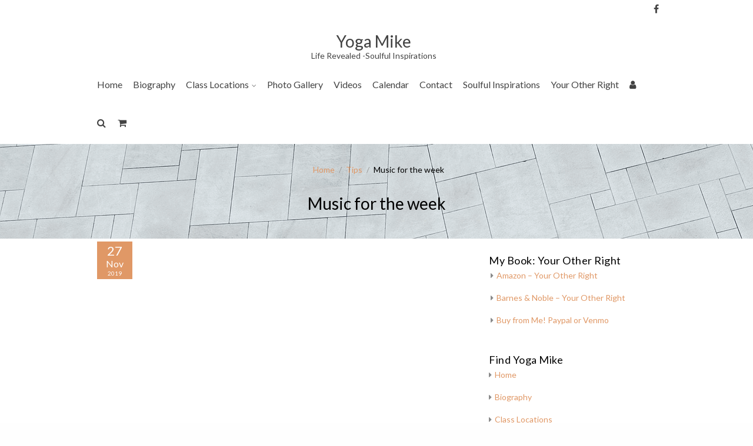

--- FILE ---
content_type: text/html; charset=UTF-8
request_url: http://www.yoga-mike.com/music-for-the-week-75/
body_size: 9659
content:
<!DOCTYPE html>
<html lang="en-US">
	<head>
		<meta charset="UTF-8" />
		<link rel="alternate" type="application/rss+xml" title="Yoga Mike RSS Feed" href="http://www.yoga-mike.com/feed/" />
		<link rel="alternate" type="application/atom+xml" title="Yoga Mike Atom Feed" href="http://www.yoga-mike.com/feed/atom/" />
				<meta name="viewport" content="width=device-width" />
		<title>Music for the week &#8211; Yoga Mike</title>
<meta name='robots' content='max-image-preview:large' />
	<style>img:is([sizes="auto" i], [sizes^="auto," i]) { contain-intrinsic-size: 3000px 1500px }</style>
	<link rel="alternate" type="application/rss+xml" title="Yoga Mike &raquo; Feed" href="http://www.yoga-mike.com/feed/" />
<link rel="alternate" type="application/rss+xml" title="Yoga Mike &raquo; Comments Feed" href="http://www.yoga-mike.com/comments/feed/" />
<script type="text/javascript">
/* <![CDATA[ */
window._wpemojiSettings = {"baseUrl":"https:\/\/s.w.org\/images\/core\/emoji\/16.0.1\/72x72\/","ext":".png","svgUrl":"https:\/\/s.w.org\/images\/core\/emoji\/16.0.1\/svg\/","svgExt":".svg","source":{"concatemoji":"http:\/\/www.yoga-mike.com\/wp-includes\/js\/wp-emoji-release.min.js?ver=6.8.3"}};
/*! This file is auto-generated */
!function(s,n){var o,i,e;function c(e){try{var t={supportTests:e,timestamp:(new Date).valueOf()};sessionStorage.setItem(o,JSON.stringify(t))}catch(e){}}function p(e,t,n){e.clearRect(0,0,e.canvas.width,e.canvas.height),e.fillText(t,0,0);var t=new Uint32Array(e.getImageData(0,0,e.canvas.width,e.canvas.height).data),a=(e.clearRect(0,0,e.canvas.width,e.canvas.height),e.fillText(n,0,0),new Uint32Array(e.getImageData(0,0,e.canvas.width,e.canvas.height).data));return t.every(function(e,t){return e===a[t]})}function u(e,t){e.clearRect(0,0,e.canvas.width,e.canvas.height),e.fillText(t,0,0);for(var n=e.getImageData(16,16,1,1),a=0;a<n.data.length;a++)if(0!==n.data[a])return!1;return!0}function f(e,t,n,a){switch(t){case"flag":return n(e,"\ud83c\udff3\ufe0f\u200d\u26a7\ufe0f","\ud83c\udff3\ufe0f\u200b\u26a7\ufe0f")?!1:!n(e,"\ud83c\udde8\ud83c\uddf6","\ud83c\udde8\u200b\ud83c\uddf6")&&!n(e,"\ud83c\udff4\udb40\udc67\udb40\udc62\udb40\udc65\udb40\udc6e\udb40\udc67\udb40\udc7f","\ud83c\udff4\u200b\udb40\udc67\u200b\udb40\udc62\u200b\udb40\udc65\u200b\udb40\udc6e\u200b\udb40\udc67\u200b\udb40\udc7f");case"emoji":return!a(e,"\ud83e\udedf")}return!1}function g(e,t,n,a){var r="undefined"!=typeof WorkerGlobalScope&&self instanceof WorkerGlobalScope?new OffscreenCanvas(300,150):s.createElement("canvas"),o=r.getContext("2d",{willReadFrequently:!0}),i=(o.textBaseline="top",o.font="600 32px Arial",{});return e.forEach(function(e){i[e]=t(o,e,n,a)}),i}function t(e){var t=s.createElement("script");t.src=e,t.defer=!0,s.head.appendChild(t)}"undefined"!=typeof Promise&&(o="wpEmojiSettingsSupports",i=["flag","emoji"],n.supports={everything:!0,everythingExceptFlag:!0},e=new Promise(function(e){s.addEventListener("DOMContentLoaded",e,{once:!0})}),new Promise(function(t){var n=function(){try{var e=JSON.parse(sessionStorage.getItem(o));if("object"==typeof e&&"number"==typeof e.timestamp&&(new Date).valueOf()<e.timestamp+604800&&"object"==typeof e.supportTests)return e.supportTests}catch(e){}return null}();if(!n){if("undefined"!=typeof Worker&&"undefined"!=typeof OffscreenCanvas&&"undefined"!=typeof URL&&URL.createObjectURL&&"undefined"!=typeof Blob)try{var e="postMessage("+g.toString()+"("+[JSON.stringify(i),f.toString(),p.toString(),u.toString()].join(",")+"));",a=new Blob([e],{type:"text/javascript"}),r=new Worker(URL.createObjectURL(a),{name:"wpTestEmojiSupports"});return void(r.onmessage=function(e){c(n=e.data),r.terminate(),t(n)})}catch(e){}c(n=g(i,f,p,u))}t(n)}).then(function(e){for(var t in e)n.supports[t]=e[t],n.supports.everything=n.supports.everything&&n.supports[t],"flag"!==t&&(n.supports.everythingExceptFlag=n.supports.everythingExceptFlag&&n.supports[t]);n.supports.everythingExceptFlag=n.supports.everythingExceptFlag&&!n.supports.flag,n.DOMReady=!1,n.readyCallback=function(){n.DOMReady=!0}}).then(function(){return e}).then(function(){var e;n.supports.everything||(n.readyCallback(),(e=n.source||{}).concatemoji?t(e.concatemoji):e.wpemoji&&e.twemoji&&(t(e.twemoji),t(e.wpemoji)))}))}((window,document),window._wpemojiSettings);
/* ]]> */
</script>
<link rel='stylesheet' id='tisho-lightbox-css-css' href='http://www.yoga-mike.com/wp-content/themes/zenearthpro/css/lightbox.css?ver=6.8.3' type='text/css' media='all' />
<style id='wp-emoji-styles-inline-css' type='text/css'>

	img.wp-smiley, img.emoji {
		display: inline !important;
		border: none !important;
		box-shadow: none !important;
		height: 1em !important;
		width: 1em !important;
		margin: 0 0.07em !important;
		vertical-align: -0.1em !important;
		background: none !important;
		padding: 0 !important;
	}
</style>
<link rel='stylesheet' id='wp-block-library-css' href='http://www.yoga-mike.com/wp-includes/css/dist/block-library/style.min.css?ver=6.8.3' type='text/css' media='all' />
<style id='classic-theme-styles-inline-css' type='text/css'>
/*! This file is auto-generated */
.wp-block-button__link{color:#fff;background-color:#32373c;border-radius:9999px;box-shadow:none;text-decoration:none;padding:calc(.667em + 2px) calc(1.333em + 2px);font-size:1.125em}.wp-block-file__button{background:#32373c;color:#fff;text-decoration:none}
</style>
<style id='global-styles-inline-css' type='text/css'>
:root{--wp--preset--aspect-ratio--square: 1;--wp--preset--aspect-ratio--4-3: 4/3;--wp--preset--aspect-ratio--3-4: 3/4;--wp--preset--aspect-ratio--3-2: 3/2;--wp--preset--aspect-ratio--2-3: 2/3;--wp--preset--aspect-ratio--16-9: 16/9;--wp--preset--aspect-ratio--9-16: 9/16;--wp--preset--color--black: #000000;--wp--preset--color--cyan-bluish-gray: #abb8c3;--wp--preset--color--white: #ffffff;--wp--preset--color--pale-pink: #f78da7;--wp--preset--color--vivid-red: #cf2e2e;--wp--preset--color--luminous-vivid-orange: #ff6900;--wp--preset--color--luminous-vivid-amber: #fcb900;--wp--preset--color--light-green-cyan: #7bdcb5;--wp--preset--color--vivid-green-cyan: #00d084;--wp--preset--color--pale-cyan-blue: #8ed1fc;--wp--preset--color--vivid-cyan-blue: #0693e3;--wp--preset--color--vivid-purple: #9b51e0;--wp--preset--gradient--vivid-cyan-blue-to-vivid-purple: linear-gradient(135deg,rgba(6,147,227,1) 0%,rgb(155,81,224) 100%);--wp--preset--gradient--light-green-cyan-to-vivid-green-cyan: linear-gradient(135deg,rgb(122,220,180) 0%,rgb(0,208,130) 100%);--wp--preset--gradient--luminous-vivid-amber-to-luminous-vivid-orange: linear-gradient(135deg,rgba(252,185,0,1) 0%,rgba(255,105,0,1) 100%);--wp--preset--gradient--luminous-vivid-orange-to-vivid-red: linear-gradient(135deg,rgba(255,105,0,1) 0%,rgb(207,46,46) 100%);--wp--preset--gradient--very-light-gray-to-cyan-bluish-gray: linear-gradient(135deg,rgb(238,238,238) 0%,rgb(169,184,195) 100%);--wp--preset--gradient--cool-to-warm-spectrum: linear-gradient(135deg,rgb(74,234,220) 0%,rgb(151,120,209) 20%,rgb(207,42,186) 40%,rgb(238,44,130) 60%,rgb(251,105,98) 80%,rgb(254,248,76) 100%);--wp--preset--gradient--blush-light-purple: linear-gradient(135deg,rgb(255,206,236) 0%,rgb(152,150,240) 100%);--wp--preset--gradient--blush-bordeaux: linear-gradient(135deg,rgb(254,205,165) 0%,rgb(254,45,45) 50%,rgb(107,0,62) 100%);--wp--preset--gradient--luminous-dusk: linear-gradient(135deg,rgb(255,203,112) 0%,rgb(199,81,192) 50%,rgb(65,88,208) 100%);--wp--preset--gradient--pale-ocean: linear-gradient(135deg,rgb(255,245,203) 0%,rgb(182,227,212) 50%,rgb(51,167,181) 100%);--wp--preset--gradient--electric-grass: linear-gradient(135deg,rgb(202,248,128) 0%,rgb(113,206,126) 100%);--wp--preset--gradient--midnight: linear-gradient(135deg,rgb(2,3,129) 0%,rgb(40,116,252) 100%);--wp--preset--font-size--small: 13px;--wp--preset--font-size--medium: 20px;--wp--preset--font-size--large: 36px;--wp--preset--font-size--x-large: 42px;--wp--preset--spacing--20: 0.44rem;--wp--preset--spacing--30: 0.67rem;--wp--preset--spacing--40: 1rem;--wp--preset--spacing--50: 1.5rem;--wp--preset--spacing--60: 2.25rem;--wp--preset--spacing--70: 3.38rem;--wp--preset--spacing--80: 5.06rem;--wp--preset--shadow--natural: 6px 6px 9px rgba(0, 0, 0, 0.2);--wp--preset--shadow--deep: 12px 12px 50px rgba(0, 0, 0, 0.4);--wp--preset--shadow--sharp: 6px 6px 0px rgba(0, 0, 0, 0.2);--wp--preset--shadow--outlined: 6px 6px 0px -3px rgba(255, 255, 255, 1), 6px 6px rgba(0, 0, 0, 1);--wp--preset--shadow--crisp: 6px 6px 0px rgba(0, 0, 0, 1);}:where(.is-layout-flex){gap: 0.5em;}:where(.is-layout-grid){gap: 0.5em;}body .is-layout-flex{display: flex;}.is-layout-flex{flex-wrap: wrap;align-items: center;}.is-layout-flex > :is(*, div){margin: 0;}body .is-layout-grid{display: grid;}.is-layout-grid > :is(*, div){margin: 0;}:where(.wp-block-columns.is-layout-flex){gap: 2em;}:where(.wp-block-columns.is-layout-grid){gap: 2em;}:where(.wp-block-post-template.is-layout-flex){gap: 1.25em;}:where(.wp-block-post-template.is-layout-grid){gap: 1.25em;}.has-black-color{color: var(--wp--preset--color--black) !important;}.has-cyan-bluish-gray-color{color: var(--wp--preset--color--cyan-bluish-gray) !important;}.has-white-color{color: var(--wp--preset--color--white) !important;}.has-pale-pink-color{color: var(--wp--preset--color--pale-pink) !important;}.has-vivid-red-color{color: var(--wp--preset--color--vivid-red) !important;}.has-luminous-vivid-orange-color{color: var(--wp--preset--color--luminous-vivid-orange) !important;}.has-luminous-vivid-amber-color{color: var(--wp--preset--color--luminous-vivid-amber) !important;}.has-light-green-cyan-color{color: var(--wp--preset--color--light-green-cyan) !important;}.has-vivid-green-cyan-color{color: var(--wp--preset--color--vivid-green-cyan) !important;}.has-pale-cyan-blue-color{color: var(--wp--preset--color--pale-cyan-blue) !important;}.has-vivid-cyan-blue-color{color: var(--wp--preset--color--vivid-cyan-blue) !important;}.has-vivid-purple-color{color: var(--wp--preset--color--vivid-purple) !important;}.has-black-background-color{background-color: var(--wp--preset--color--black) !important;}.has-cyan-bluish-gray-background-color{background-color: var(--wp--preset--color--cyan-bluish-gray) !important;}.has-white-background-color{background-color: var(--wp--preset--color--white) !important;}.has-pale-pink-background-color{background-color: var(--wp--preset--color--pale-pink) !important;}.has-vivid-red-background-color{background-color: var(--wp--preset--color--vivid-red) !important;}.has-luminous-vivid-orange-background-color{background-color: var(--wp--preset--color--luminous-vivid-orange) !important;}.has-luminous-vivid-amber-background-color{background-color: var(--wp--preset--color--luminous-vivid-amber) !important;}.has-light-green-cyan-background-color{background-color: var(--wp--preset--color--light-green-cyan) !important;}.has-vivid-green-cyan-background-color{background-color: var(--wp--preset--color--vivid-green-cyan) !important;}.has-pale-cyan-blue-background-color{background-color: var(--wp--preset--color--pale-cyan-blue) !important;}.has-vivid-cyan-blue-background-color{background-color: var(--wp--preset--color--vivid-cyan-blue) !important;}.has-vivid-purple-background-color{background-color: var(--wp--preset--color--vivid-purple) !important;}.has-black-border-color{border-color: var(--wp--preset--color--black) !important;}.has-cyan-bluish-gray-border-color{border-color: var(--wp--preset--color--cyan-bluish-gray) !important;}.has-white-border-color{border-color: var(--wp--preset--color--white) !important;}.has-pale-pink-border-color{border-color: var(--wp--preset--color--pale-pink) !important;}.has-vivid-red-border-color{border-color: var(--wp--preset--color--vivid-red) !important;}.has-luminous-vivid-orange-border-color{border-color: var(--wp--preset--color--luminous-vivid-orange) !important;}.has-luminous-vivid-amber-border-color{border-color: var(--wp--preset--color--luminous-vivid-amber) !important;}.has-light-green-cyan-border-color{border-color: var(--wp--preset--color--light-green-cyan) !important;}.has-vivid-green-cyan-border-color{border-color: var(--wp--preset--color--vivid-green-cyan) !important;}.has-pale-cyan-blue-border-color{border-color: var(--wp--preset--color--pale-cyan-blue) !important;}.has-vivid-cyan-blue-border-color{border-color: var(--wp--preset--color--vivid-cyan-blue) !important;}.has-vivid-purple-border-color{border-color: var(--wp--preset--color--vivid-purple) !important;}.has-vivid-cyan-blue-to-vivid-purple-gradient-background{background: var(--wp--preset--gradient--vivid-cyan-blue-to-vivid-purple) !important;}.has-light-green-cyan-to-vivid-green-cyan-gradient-background{background: var(--wp--preset--gradient--light-green-cyan-to-vivid-green-cyan) !important;}.has-luminous-vivid-amber-to-luminous-vivid-orange-gradient-background{background: var(--wp--preset--gradient--luminous-vivid-amber-to-luminous-vivid-orange) !important;}.has-luminous-vivid-orange-to-vivid-red-gradient-background{background: var(--wp--preset--gradient--luminous-vivid-orange-to-vivid-red) !important;}.has-very-light-gray-to-cyan-bluish-gray-gradient-background{background: var(--wp--preset--gradient--very-light-gray-to-cyan-bluish-gray) !important;}.has-cool-to-warm-spectrum-gradient-background{background: var(--wp--preset--gradient--cool-to-warm-spectrum) !important;}.has-blush-light-purple-gradient-background{background: var(--wp--preset--gradient--blush-light-purple) !important;}.has-blush-bordeaux-gradient-background{background: var(--wp--preset--gradient--blush-bordeaux) !important;}.has-luminous-dusk-gradient-background{background: var(--wp--preset--gradient--luminous-dusk) !important;}.has-pale-ocean-gradient-background{background: var(--wp--preset--gradient--pale-ocean) !important;}.has-electric-grass-gradient-background{background: var(--wp--preset--gradient--electric-grass) !important;}.has-midnight-gradient-background{background: var(--wp--preset--gradient--midnight) !important;}.has-small-font-size{font-size: var(--wp--preset--font-size--small) !important;}.has-medium-font-size{font-size: var(--wp--preset--font-size--medium) !important;}.has-large-font-size{font-size: var(--wp--preset--font-size--large) !important;}.has-x-large-font-size{font-size: var(--wp--preset--font-size--x-large) !important;}
:where(.wp-block-post-template.is-layout-flex){gap: 1.25em;}:where(.wp-block-post-template.is-layout-grid){gap: 1.25em;}
:where(.wp-block-columns.is-layout-flex){gap: 2em;}:where(.wp-block-columns.is-layout-grid){gap: 2em;}
:root :where(.wp-block-pullquote){font-size: 1.5em;line-height: 1.6;}
</style>
<link rel='stylesheet' id='woocommerce-layout-css' href='http://www.yoga-mike.com/wp-content/plugins/woocommerce/assets/css/woocommerce-layout.css?ver=9.0.2' type='text/css' media='all' />
<link rel='stylesheet' id='woocommerce-smallscreen-css' href='http://www.yoga-mike.com/wp-content/plugins/woocommerce/assets/css/woocommerce-smallscreen.css?ver=9.0.2' type='text/css' media='only screen and (max-width: 768px)' />
<link rel='stylesheet' id='woocommerce-general-css' href='http://www.yoga-mike.com/wp-content/plugins/woocommerce/assets/css/woocommerce.css?ver=9.0.2' type='text/css' media='all' />
<style id='woocommerce-inline-inline-css' type='text/css'>
.woocommerce form .form-row .required { visibility: visible; }
</style>
<link rel='stylesheet' id='bootstrap-css' href='http://www.yoga-mike.com/wp-content/themes/zenearthpro/css/bootstrap.min.css?ver=6.8.3' type='text/css' media='all' />
<link rel='stylesheet' id='tisho-style-css' href='http://www.yoga-mike.com/wp-content/themes/zenearthpro/style.css?ver=6.8.3' type='text/css' media='all' />
<style id='tisho-style-inline-css' type='text/css'>
 @media screen and (min-width: 800px) {  } @media screen and (max-width: 799px) { } @media screen and (max-width: 360px) { } @media screen and (min-width: 1200px) { } #page-header {background-image:url('http://www.yoga-mike.com/wp-content/themes/zenearthpro/images/pageheader.png');} body.woocommerce-page #main-content, body.woocommerce-page #main {float:left;} body.woocommerce-page #sidebar {float:right;} .animated {animation-duration:10s;}
</style>
<script type="text/javascript" src="http://www.yoga-mike.com/wp-includes/js/jquery/jquery.min.js?ver=3.7.1" id="jquery-core-js"></script>
<script type="text/javascript" src="http://www.yoga-mike.com/wp-includes/js/jquery/jquery-migrate.min.js?ver=3.4.1" id="jquery-migrate-js"></script>
<script type="text/javascript" src="http://www.yoga-mike.com/wp-content/themes/zenearthpro/js/lightbox-2.6.min.js?ver=6.8.3" id="tisho-lightbox-js-js"></script>
<script type="text/javascript" src="http://www.yoga-mike.com/wp-content/plugins/woocommerce/assets/js/jquery-blockui/jquery.blockUI.min.js?ver=2.7.0-wc.9.0.2" id="jquery-blockui-js" defer="defer" data-wp-strategy="defer"></script>
<script type="text/javascript" id="wc-add-to-cart-js-extra">
/* <![CDATA[ */
var wc_add_to_cart_params = {"ajax_url":"\/wp-admin\/admin-ajax.php","wc_ajax_url":"\/?wc-ajax=%%endpoint%%","i18n_view_cart":"View cart","cart_url":"http:\/\/www.yoga-mike.com\/cart\/","is_cart":"","cart_redirect_after_add":"no"};
/* ]]> */
</script>
<script type="text/javascript" src="http://www.yoga-mike.com/wp-content/plugins/woocommerce/assets/js/frontend/add-to-cart.min.js?ver=9.0.2" id="wc-add-to-cart-js" defer="defer" data-wp-strategy="defer"></script>
<script type="text/javascript" src="http://www.yoga-mike.com/wp-content/plugins/woocommerce/assets/js/js-cookie/js.cookie.min.js?ver=2.1.4-wc.9.0.2" id="js-cookie-js" defer="defer" data-wp-strategy="defer"></script>
<script type="text/javascript" id="woocommerce-js-extra">
/* <![CDATA[ */
var woocommerce_params = {"ajax_url":"\/wp-admin\/admin-ajax.php","wc_ajax_url":"\/?wc-ajax=%%endpoint%%"};
/* ]]> */
</script>
<script type="text/javascript" src="http://www.yoga-mike.com/wp-content/plugins/woocommerce/assets/js/frontend/woocommerce.min.js?ver=9.0.2" id="woocommerce-js" defer="defer" data-wp-strategy="defer"></script>
<link rel="https://api.w.org/" href="http://www.yoga-mike.com/wp-json/" /><link rel="alternate" title="JSON" type="application/json" href="http://www.yoga-mike.com/wp-json/wp/v2/posts/4259" /><link rel="EditURI" type="application/rsd+xml" title="RSD" href="http://www.yoga-mike.com/xmlrpc.php?rsd" />
<meta name="generator" content="WordPress 6.8.3" />
<meta name="generator" content="WooCommerce 9.0.2" />
<link rel="canonical" href="http://www.yoga-mike.com/music-for-the-week-75/" />
<link rel='shortlink' href='http://www.yoga-mike.com/?p=4259' />
<link rel="alternate" title="oEmbed (JSON)" type="application/json+oembed" href="http://www.yoga-mike.com/wp-json/oembed/1.0/embed?url=http%3A%2F%2Fwww.yoga-mike.com%2Fmusic-for-the-week-75%2F" />
<link rel="alternate" title="oEmbed (XML)" type="text/xml+oembed" href="http://www.yoga-mike.com/wp-json/oembed/1.0/embed?url=http%3A%2F%2Fwww.yoga-mike.com%2Fmusic-for-the-week-75%2F&#038;format=xml" />
	<noscript><style>.woocommerce-product-gallery{ opacity: 1 !important; }</style></noscript>
	
		
		

	
    </head>
	<body class="wp-singular post-template-default single single-post postid-4259 single-format-standard wp-theme-zenearthpro theme-zenearthpro woocommerce-no-js">
				<a class="skip-link screen-reader-text" href="#main-content-wrapper">
			Skip to content		</a>
		<div id="body-content-wrapper"
			>
			<header id="header-main-fixed">
				<div id="header-content-wrapper">
					
	<div id="header-top">

<ul class="header-social-widget"><li><a href='https://www.facebook.com/michael.zerner' title="Follow us on Facebook" class='facebook16' target="_blank"></a></li></ul>	</div>
	
	<div class="clear"></div>

					<div id="header-logo">
						<div id="site-identity"><a href="http://www.yoga-mike.com/" title="Yoga Mike"><h1 class="entry-title">Yoga Mike</h1></a><strong>Life Revealed -Soulful Inspirations</strong></div>					</div>
					<div class="clear">
					</div>
					<nav id="navmain">
													<div class="menu-find-yoga-mike-container"><ul id="menu-find-yoga-mike" class="menu"><li id="menu-item-4969" class="menu-item menu-item-type-custom menu-item-object-custom menu-item-home menu-item-4969"><a href="http://www.yoga-mike.com">Home</a></li>
<li id="menu-item-1002" class="menu-item menu-item-type-post_type menu-item-object-page menu-item-1002"><a href="http://www.yoga-mike.com/biography/">Biography</a></li>
<li id="menu-item-1000" class="menu-item menu-item-type-post_type menu-item-object-page menu-item-has-children menu-item-1000"><a href="http://www.yoga-mike.com/locations/">Class Locations</a>
<ul class="sub-menu">
	<li id="menu-item-23" class="menu-item menu-item-type-custom menu-item-object-custom menu-item-23"><a href="http://www.thevictorycenter.org/">The Victory Center</a></li>
	<li id="menu-item-22" class="menu-item menu-item-type-custom menu-item-object-custom menu-item-22"><a href="https://www.promedica.org/location/promedica-foreverfit">Forever Fit</a></li>
	<li id="menu-item-4918" class="menu-item menu-item-type-custom menu-item-object-custom menu-item-4918"><a href="https://www.toledoballet.com/other/pilates-chi-kung-wellness/">Toledo Ballet</a></li>
</ul>
</li>
<li id="menu-item-1001" class="menu-item menu-item-type-post_type menu-item-object-page menu-item-1001"><a href="http://www.yoga-mike.com/photo-gallery/">Photo Gallery</a></li>
<li id="menu-item-1553" class="menu-item menu-item-type-post_type menu-item-object-page menu-item-1553"><a href="http://www.yoga-mike.com/mike-zerner-yoga-videos/">Videos</a></li>
<li id="menu-item-1003" class="menu-item menu-item-type-post_type menu-item-object-page menu-item-1003"><a href="http://www.yoga-mike.com/calendar/">Calendar</a></li>
<li id="menu-item-997" class="menu-item menu-item-type-post_type menu-item-object-page menu-item-997"><a href="http://www.yoga-mike.com/contact-2/">Contact</a></li>
<li id="menu-item-7148" class="menu-item menu-item-type-post_type menu-item-object-page menu-item-7148"><a href="http://www.yoga-mike.com/soulful-inspirations-2/">Soulful Inspirations</a></li>
<li id="menu-item-7149" class="menu-item menu-item-type-post_type menu-item-object-page menu-item-7149"><a href="http://www.yoga-mike.com/your-other-right/">Your Other Right</a></li>
<li><a class="login-form-icon" href="#" title="Login"></a><div id="login-popup-content"><form name="loginform" id="loginform" action="http://www.yoga-mike.com/wp-login.php" method="post"><p class="login-username">
				<label for="user_login">Username or Email Address</label>
				<input type="text" name="log" id="user_login" autocomplete="username" class="input" value="" size="20" />
			</p><p class="login-password">
				<label for="user_pass">Password</label>
				<input type="password" name="pwd" id="user_pass" autocomplete="current-password" spellcheck="false" class="input" value="" size="20" />
			</p><p class="login-remember"><label><input name="rememberme" type="checkbox" id="rememberme" value="forever" /> Remember Me</label></p><p class="login-submit">
				<input type="submit" name="wp-submit" id="wp-submit" class="button button-primary" value="Log In" />
				<input type="hidden" name="redirect_to" value="http://www.yoga-mike.com/music-for-the-week-75/" />
			</p></form></div></li><li><a class="search-form-icon" href="#" title="Search"></a><div id="search-popup-content"><div class="search-wrapper">
	<form method="get" action="http://www.yoga-mike.com/">
		<input type="text" name="s" size="20" class="search-textbox" placeholder="Search..." tabindex="1" required />
		<button type="submit" class="search-button"></button>
	</form>
</div></div></li><li><a class="cart-contents-icon" href="http://www.yoga-mike.com/cart/" title="View your shopping cart"></a><div id="cart-popup-content"><div class="widget_shopping_cart_content"></div></div></li></ul></div>												<div class="clear">
						</div>
					</nav>
					
					<div class="clear">
					</div>
				</div>
			</header>
			
			<div class="clear">
			</div>


	<section id="page-header">
		<div id="page-header-content">
			<ul id="breadcrumbs"><li><a href="http://www.yoga-mike.com/" title="Home">Home</a></li><li class="breadcrumb-separator"> / </li><li><a href="http://www.yoga-mike.com/category/tips/" rel="category tag">Tips</a></li><li class="breadcrumb-separator"> / </li><li>Music for the week</li></ul>			
			<h1 class="entry-title">Music for the week</h1>

			<div class="clear">
			</div>
		</div>
    </section>

<div id="main-content-wrapper">
	
			<div id="main-content">

		
<article id="post-4259" class="grid-item post-4259 post type-post status-publish format-standard hentry category-tips">

	
	
		
				<div class="post-before-content">

						<div class="postdate">
		<div class="day">
			27		</div>
		<div class="month">
			Nov		</div>
		<div class="year">
			2019		</div>
	</div>

				</div>

			
	
				<div class="post-content">
					
<figure class="wp-block-embed-youtube wp-block-embed is-type-video is-provider-youtube wp-embed-aspect-16-9 wp-has-aspect-ratio"><div class="wp-block-embed__wrapper">
<iframe title="A Charlie Brown Thanksgiving [Complete Soundtrack] - Vince Guaraldi Sextet" width="900" height="506" src="https://www.youtube.com/embed/ndnvgBdPms0?feature=oembed" frameborder="0" allow="accelerometer; autoplay; clipboard-write; encrypted-media; gyroscope; picture-in-picture" allowfullscreen></iframe>
</div></figure>
	  
				</div>

	

	<div class="post-after-content">

					<span class="icon author-icon">
			<a href="http://www.yoga-mike.com/author/admin/" title="Posts by Yoga Mike" rel="author">Yoga Mike</a>		</span>

				
											<span class="icon category-icon"><a href="http://www.yoga-mike.com/category/tips/" rel="category tag">Tips</a></span>
								
				
					</div>
	
	</article>

<h4 class="social-sharing-title">
	Share this post on</h4>
<div class="social-sharing-after-title">
</div>
<div class="social-sharing-box">

	<ul class="social-widget">

		<li>
			<div id="fb-root"></div>
	  	<script>(function(d, s, id) {
	    		var js, fjs = d.getElementsByTagName(s)[0];
	    		if (d.getElementById(id)) return;
	    		js = d.createElement(s); js.id = id;
	    		js.src = "https://connect.facebook.net/en_US/sdk.js#xfbml=1&version=v2.12";
	    		fjs.parentNode.insertBefore(js, fjs);
	  		}(document, 'script', 'facebook-jssdk'));
	  	</script>
	  	<div class="fb-share-button" 
		    data-href="http://www.yoga-mike.com/music-for-the-week-75/" 
		    data-layout="button_count">
		  </div>
		</li>

		
		
		<li>
			<script>window.twttr = (function(d, s, id) {
				  var js, fjs = d.getElementsByTagName(s)[0],
				    t = window.twttr || {};
				  if (d.getElementById(id)) return t;
				  js = d.createElement(s);
				  js.id = id;
				  js.src = "https://platform.twitter.com/widgets.js";
				  fjs.parentNode.insertBefore(js, fjs);

				  t._e = [];
				  t.ready = function(f) {
				    t._e.push(f);
				  };

				  return t;
				}(document, "script", "twitter-wjs"));
			</script>
			<a class="twitter-share-button"
			  href="https://twitter.com/intent/tweet">
			Tweet</a>
		</li>
		
		<li>
			<script src="//platform.linkedin.com/in.js" type="text/javascript"> lang: en_US</script>
			<script type="IN/Share"></script>
		</li>
		
		<li>
			<script type="text/javascript" src="//www.redditstatic.com/button/button1.js"></script>
		</li>
		
		<li id="pin-save-button">
			<script
			    type="text/javascript"
			    async defer
			    src="//assets.pinterest.com/js/pinit.js"></script>
			<a href="https://www.pinterest.com/pin/create/button/" data-pin-do="buttonBookmark"></a>
		</li>

		
		
		
	
		
		
	</ul>
	<div class="clear">
	</div>
</div><h4 class="author-title">About the Author</h4>
<div class="author-after-title">
</div>
<div class="author-info-box">
	<div class="author-avatar">
		<img alt='' src='https://secure.gravatar.com/avatar/aea74d5ab30f8fdc221361640b3f674bbd133803e5be138800f9e4d2e24e712c?s=90&#038;d=mm&#038;r=g' srcset='https://secure.gravatar.com/avatar/aea74d5ab30f8fdc221361640b3f674bbd133803e5be138800f9e4d2e24e712c?s=180&#038;d=mm&#038;r=g 2x' class='avatar avatar-90 photo' height='90' width='90' decoding='async'/>	</div>
	<p>
				
			Mike Zerner (<a href="http://www.yoga-mike.com/author/admin/" title="Posts by Yoga Mike" rel="author">Yoga Mike</a>)
		
			</p>
		
		
	<ul class="social-widget">		
				
		
		
				
		
			</ul>
	
	<div class="clear">
	</div>
</div>					<div class="post-links">
						<div class="left">
							&laquo; <a href="http://www.yoga-mike.com/poem-for-the-week-172/" rel="prev">Poem for the week</a>						</div>
						<div class="right">
							<a href="http://www.yoga-mike.com/thoughts-230/" rel="next">Thoughts</a> &raquo;						</div>
					</div>

				</div>

	<aside id="sidebar">

		<div class="sidebar-before-title"></div><h3 class="sidebar-title">My Book: Your Other Right</h3><div class="sidebar-after-title"></div>
	<ul class='xoxo blogroll'>
<li><a href="https://www.amazon.com/Your-Other-Right-Thoughts-Successful/dp/1951937953/ref=sr_1_1" title="Amazon &#8211; Your Other Right" target="_blank">Amazon &#8211; Your Other Right</a></li>
<li><a href="https://www.barnesandnoble.com/w/your-other-right-michael-zerner/1138700689" title="Barnes &amp; Noble &#8211; Your Other Right" target="_blank">Barnes &amp; Noble &#8211; Your Other Right</a></li>
<li><a href="mailto:mikez622@yahoo.com" target="_blank">Buy from Me! Paypal or Venmo</a></li>

	</ul>

<div class="sidebar-before-title"></div><h3 class="sidebar-title">Find Yoga Mike</h3><div class="sidebar-after-title"></div><div class="menu-find-yoga-mike-container"><ul id="menu-find-yoga-mike-1" class="menu"><li class="menu-item menu-item-type-custom menu-item-object-custom menu-item-home menu-item-4969"><a href="http://www.yoga-mike.com">Home</a></li>
<li class="menu-item menu-item-type-post_type menu-item-object-page menu-item-1002"><a href="http://www.yoga-mike.com/biography/">Biography</a></li>
<li class="menu-item menu-item-type-post_type menu-item-object-page menu-item-has-children menu-item-1000"><a href="http://www.yoga-mike.com/locations/">Class Locations</a>
<ul class="sub-menu">
	<li class="menu-item menu-item-type-custom menu-item-object-custom menu-item-23"><a href="http://www.thevictorycenter.org/">The Victory Center</a></li>
	<li class="menu-item menu-item-type-custom menu-item-object-custom menu-item-22"><a href="https://www.promedica.org/location/promedica-foreverfit">Forever Fit</a></li>
	<li class="menu-item menu-item-type-custom menu-item-object-custom menu-item-4918"><a href="https://www.toledoballet.com/other/pilates-chi-kung-wellness/">Toledo Ballet</a></li>
</ul>
</li>
<li class="menu-item menu-item-type-post_type menu-item-object-page menu-item-1001"><a href="http://www.yoga-mike.com/photo-gallery/">Photo Gallery</a></li>
<li class="menu-item menu-item-type-post_type menu-item-object-page menu-item-1553"><a href="http://www.yoga-mike.com/mike-zerner-yoga-videos/">Videos</a></li>
<li class="menu-item menu-item-type-post_type menu-item-object-page menu-item-1003"><a href="http://www.yoga-mike.com/calendar/">Calendar</a></li>
<li class="menu-item menu-item-type-post_type menu-item-object-page menu-item-997"><a href="http://www.yoga-mike.com/contact-2/">Contact</a></li>
<li class="menu-item menu-item-type-post_type menu-item-object-page menu-item-7148"><a href="http://www.yoga-mike.com/soulful-inspirations-2/">Soulful Inspirations</a></li>
<li class="menu-item menu-item-type-post_type menu-item-object-page menu-item-7149"><a href="http://www.yoga-mike.com/your-other-right/">Your Other Right</a></li>
</ul></div>
		
		<div class="sidebar-before-title"></div><h3 class="sidebar-title">Recent Post</h3><div class="sidebar-after-title"></div>
		<ul>
											<li>
					<a href="http://www.yoga-mike.com/8196-2/">(no title)</a>
									</li>
											<li>
					<a href="http://www.yoga-mike.com/8194-2/">(no title)</a>
									</li>
					</ul>

		<div class="sidebar-before-title"></div><h3 class="sidebar-title">Blogroll</h3><div class="sidebar-after-title"></div>
	<ul class='xoxo blogroll'>
<li><a href="http://wordpress.org/development/">Development Blog</a></li>
<li><a href="http://codex.wordpress.org/">Documentation</a></li>

	</ul>

<div class="sidebar-before-title"></div><h3 class="sidebar-title">My Book: Your Other Right</h3><div class="sidebar-after-title"></div>
	<ul class='xoxo blogroll'>
<li><a href="https://www.amazon.com/Your-Other-Right-Thoughts-Successful/dp/1951937953/ref=sr_1_1" title="Amazon &#8211; Your Other Right" target="_blank">Amazon &#8211; Your Other Right</a></li>
<li><a href="https://www.barnesandnoble.com/w/your-other-right-michael-zerner/1138700689" title="Barnes &amp; Noble &#8211; Your Other Right" target="_blank">Barnes &amp; Noble &#8211; Your Other Right</a></li>

	</ul>


</aside></div>
			<a href="#" class="scrollup"></a>
			<footer id="footer-main">
				<div id="footer-content-wrapper">				
									
										<section id="footer-widgets" class="clearfix">
						<div class="container">
							<div class="row footer-columns-container">
																		<div class="col-12 col-md-6 col-lg-3 mb-1 footer-column">
																					</div>
																		<div class="col-12 col-md-6 col-lg-3 mb-1 footer-column">
																					</div>
																		<div class="col-12 col-md-6 col-lg-3 mb-1 footer-column">
																					</div>
																		<div class="col-12 col-md-6 col-lg-3 mb-1 footer-column">
																					</div>
															</div>
							<div class="row">
								<div id="footer-bottom" class="col-12">
																	</div>
							</div>
						</div>
					</section>

										<div class="clear">
						<div id="fsocial"><ul class="footer-social-widget"><li><a href='https://www.facebook.com/michael.zerner' title="Follow us on Facebook" class='facebook16' target="_blank"></a></li></ul></div>					</div>

					<div class="clear">
					</div>
					
					
							<nav id="footer-menu">
								<div class="menu-footer-menu-container"><ul id="menu-footer-menu" class="menu"><li id="menu-item-901" class="menu-item menu-item-type-custom menu-item-object-custom menu-item-home menu-item-901"><a href="http://www.yoga-mike.com/">Home</a></li>
<li id="menu-item-971" class="menu-item menu-item-type-post_type menu-item-object-page menu-item-971"><a href="http://www.yoga-mike.com/contact-2/">Contact</a></li>
</ul></div>							</nav>

							<div class="clear">
							</div>

										
					</div>
			</footer>
			<div id="footer-bottom-area">
				<div id="footer-bottom-content-wrapper">
										<div id="copyright">
						<p>Copyright &copy; 2020. All Rights Reserved. | Powered by <a title="zentemplates.com" href="https://zentemplates.com/" target="_blank">zentemplates.com</a></p>					</div>
					
					<div id="footer-bottom-widget-area">
											</div>
				</div>
			</div>
		</div>
		<script type="speculationrules">
{"prefetch":[{"source":"document","where":{"and":[{"href_matches":"\/*"},{"not":{"href_matches":["\/wp-*.php","\/wp-admin\/*","\/wp-content\/uploads\/*","\/wp-content\/*","\/wp-content\/plugins\/*","\/wp-content\/themes\/zenearthpro\/*","\/*\\?(.+)"]}},{"not":{"selector_matches":"a[rel~=\"nofollow\"]"}},{"not":{"selector_matches":".no-prefetch, .no-prefetch a"}}]},"eagerness":"conservative"}]}
</script>

					<script type="text/javascript">
				jQuery(document).ready(function() {
					jQuery("a[href$='.jpg' ], a[href$='.png' ], a[href$='.jpeg' ], a[href$='.gif' ], a[href$='.webp' ")
						.attr( 'data-lightbox', 'image-gallery' );
				});
			</script>
			
	<script type='text/javascript'>
		(function () {
			var c = document.body.className;
			c = c.replace(/woocommerce-no-js/, 'woocommerce-js');
			document.body.className = c;
		})();
	</script>
	<link rel='stylesheet' id='wc-blocks-style-css' href='http://www.yoga-mike.com/wp-content/plugins/woocommerce/assets/client/blocks/wc-blocks.css?ver=wc-9.0.2' type='text/css' media='all' />
<script type="text/javascript" src="http://www.yoga-mike.com/wp-includes/js/jquery/ui/core.min.js?ver=1.13.3" id="jquery-ui-core-js"></script>
<script type="text/javascript" src="http://www.yoga-mike.com/wp-includes/js/jquery/ui/accordion.min.js?ver=1.13.3" id="jquery-ui-accordion-js"></script>
<script type="text/javascript" src="http://www.yoga-mike.com/wp-includes/js/jquery/ui/tabs.min.js?ver=1.13.3" id="jquery-ui-tabs-js"></script>
<script type="text/javascript" src="http://www.yoga-mike.com/wp-includes/js/comment-reply.min.js?ver=6.8.3" id="comment-reply-js" async="async" data-wp-strategy="async"></script>
<script type="text/javascript" src="http://www.yoga-mike.com/wp-content/plugins/woocommerce/assets/js/sourcebuster/sourcebuster.min.js?ver=9.0.2" id="sourcebuster-js-js"></script>
<script type="text/javascript" id="wc-order-attribution-js-extra">
/* <![CDATA[ */
var wc_order_attribution = {"params":{"lifetime":1.0e-5,"session":30,"base64":false,"ajaxurl":"http:\/\/www.yoga-mike.com\/wp-admin\/admin-ajax.php","prefix":"wc_order_attribution_","allowTracking":true},"fields":{"source_type":"current.typ","referrer":"current_add.rf","utm_campaign":"current.cmp","utm_source":"current.src","utm_medium":"current.mdm","utm_content":"current.cnt","utm_id":"current.id","utm_term":"current.trm","utm_source_platform":"current.plt","utm_creative_format":"current.fmt","utm_marketing_tactic":"current.tct","session_entry":"current_add.ep","session_start_time":"current_add.fd","session_pages":"session.pgs","session_count":"udata.vst","user_agent":"udata.uag"}};
/* ]]> */
</script>
<script type="text/javascript" src="http://www.yoga-mike.com/wp-content/plugins/woocommerce/assets/js/frontend/order-attribution.min.js?ver=9.0.2" id="wc-order-attribution-js"></script>
<script type="text/javascript" src="http://www.yoga-mike.com/wp-includes/js/imagesloaded.min.js?ver=5.0.0" id="imagesloaded-js"></script>
<script type="text/javascript" src="http://www.yoga-mike.com/wp-includes/js/masonry.min.js?ver=4.2.2" id="masonry-js"></script>
<script type="text/javascript" id="tisho-utilities-js-js-extra">
/* <![CDATA[ */
var tishonator_options = {"loading_effect":"","animations_repeat":"","animations_homeonly":"1","animations_site_title":"zoomIn","animations_basket":"zoomIn","animations_hdr_icons":"zoomIn","animations_page_hdr":"fadeIn","animations_cnt_imgs":"none","animations_sidebar":"fadeInUp","animations_text":"fadeInUp","animations_ftr_ttl":"zoomIn","animations_ftr_text":"zoomIn","animations_ftr_menu":"zoomIn","animations_ftr_icons":"zoomIn","tishonator_animations_sections":"fadeInUp"};
/* ]]> */
</script>
<script type="text/javascript" src="http://www.yoga-mike.com/wp-content/themes/zenearthpro/js/utilities.js?ver=6.8.3" id="tisho-utilities-js-js"></script>
	<script>
	/(trident|msie)/i.test(navigator.userAgent)&&document.getElementById&&window.addEventListener&&window.addEventListener("hashchange",function(){var t,e=location.hash.substring(1);/^[A-z0-9_-]+$/.test(e)&&(t=document.getElementById(e))&&(/^(?:a|select|input|button|textarea)$/i.test(t.tagName)||(t.tabIndex=-1),t.focus())},!1);
	</script>
		</body>
</html>